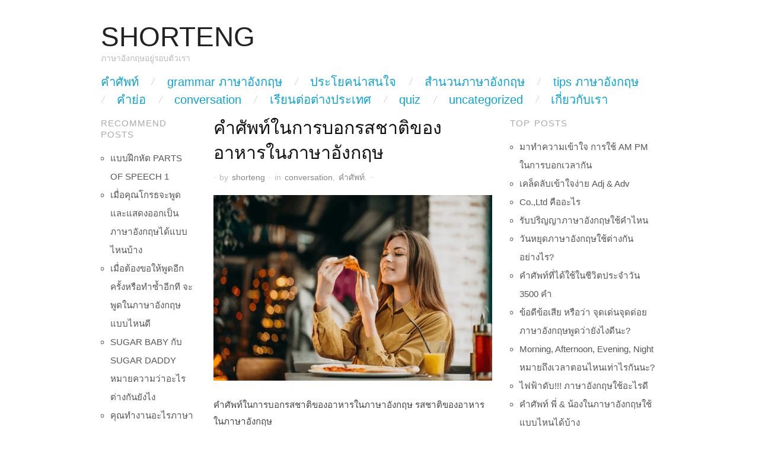

--- FILE ---
content_type: text/html; charset=UTF-8
request_url: https://www.shorteng.com/%E0%B8%84%E0%B8%B3%E0%B8%A8%E0%B8%B1%E0%B8%9E%E0%B8%97%E0%B9%8C%E0%B9%83%E0%B8%99%E0%B8%81%E0%B8%B2%E0%B8%A3%E0%B8%9A%E0%B8%AD%E0%B8%81%E0%B8%A3%E0%B8%AA%E0%B8%8A%E0%B8%B2%E0%B8%95%E0%B8%B4%E0%B8%82/
body_size: 10920
content:
<!DOCTYPE html>
<!--[if IE 8]><html id="ie8" lang="en-US" prefix="og: https://ogp.me/ns#">
<![endif]-->
<!--[if !(IE 8)]><!--><html lang="en-US" prefix="og: https://ogp.me/ns#">
<!--<![endif]--><head><script data-no-optimize="1" type="1f699ca4016dc8842defa971-text/javascript">var litespeed_docref=sessionStorage.getItem("litespeed_docref");litespeed_docref&&(Object.defineProperty(document,"referrer",{get:function(){return litespeed_docref}}),sessionStorage.removeItem("litespeed_docref"));</script> <title>คำศัพท์ในการบอกรสชาติของอาหารในภาษาอังกฤษ | ShortEng</title><meta charset="UTF-8" /><meta name="viewport" content="width=device-width,initial-scale=1" /><link rel="profile" href="https://gmpg.org/xfn/11" /><link rel="pingback" href="https://www.shorteng.com/xmlrpc.php" />
<!--[if lt IE 9]> <script src="https://www.shorteng.com/wp-content/themes/oxygen-wpcom/js/html5.js" type="text/javascript"></script> <![endif]--><meta name="description" content="คำศัพท์ในการบอกรสชาติของอาหารในภาษาอังกฤษ รสชาติของอาหารในภาษาอังกฤษ"/><meta name="robots" content="follow, index, max-snippet:-1, max-video-preview:-1, max-image-preview:large"/><link rel="canonical" href="https://www.shorteng.com/%e0%b8%84%e0%b8%b3%e0%b8%a8%e0%b8%b1%e0%b8%9e%e0%b8%97%e0%b9%8c%e0%b9%83%e0%b8%99%e0%b8%81%e0%b8%b2%e0%b8%a3%e0%b8%9a%e0%b8%ad%e0%b8%81%e0%b8%a3%e0%b8%aa%e0%b8%8a%e0%b8%b2%e0%b8%95%e0%b8%b4%e0%b8%82/" /><meta property="og:locale" content="en_US" /><meta property="og:type" content="article" /><meta property="og:title" content="คำศัพท์ในการบอกรสชาติของอาหารในภาษาอังกฤษ | ShortEng" /><meta property="og:description" content="คำศัพท์ในการบอกรสชาติของอาหารในภาษาอังกฤษ รสชาติของอาหารในภาษาอังกฤษ" /><meta property="og:url" content="https://www.shorteng.com/%e0%b8%84%e0%b8%b3%e0%b8%a8%e0%b8%b1%e0%b8%9e%e0%b8%97%e0%b9%8c%e0%b9%83%e0%b8%99%e0%b8%81%e0%b8%b2%e0%b8%a3%e0%b8%9a%e0%b8%ad%e0%b8%81%e0%b8%a3%e0%b8%aa%e0%b8%8a%e0%b8%b2%e0%b8%95%e0%b8%b4%e0%b8%82/" /><meta property="og:site_name" content="ShortEng" /><meta property="article:tag" content="คำศัพท์" /><meta property="article:tag" content="รสชาติ" /><meta property="article:tag" content="รสชาติของอาหารในภาษาอังกฤษ" /><meta property="article:section" content="conversation" /><meta property="og:updated_time" content="2021-10-27T21:25:09+07:00" /><meta property="og:image" content="https://www.shorteng.com/wp-content/uploads/2021/10/people-eating.png" /><meta property="og:image:secure_url" content="https://www.shorteng.com/wp-content/uploads/2021/10/people-eating.png" /><meta property="og:image:width" content="650" /><meta property="og:image:height" content="433" /><meta property="og:image:alt" content="คำศัพท์ในการบอกรสชาติของอาหารในภาษาอังกฤษ" /><meta property="og:image:type" content="image/png" /><meta property="article:published_time" content="2021-10-22T12:19:48+07:00" /><meta property="article:modified_time" content="2021-10-27T21:25:09+07:00" /><meta name="twitter:card" content="summary_large_image" /><meta name="twitter:title" content="คำศัพท์ในการบอกรสชาติของอาหารในภาษาอังกฤษ | ShortEng" /><meta name="twitter:description" content="คำศัพท์ในการบอกรสชาติของอาหารในภาษาอังกฤษ รสชาติของอาหารในภาษาอังกฤษ" /><meta name="twitter:image" content="https://www.shorteng.com/wp-content/uploads/2021/10/people-eating.png" /><meta name="twitter:label1" content="Written by" /><meta name="twitter:data1" content="shorteng" /><meta name="twitter:label2" content="Time to read" /><meta name="twitter:data2" content="Less than a minute" /> <script type="application/ld+json" class="rank-math-schema">{"@context":"https://schema.org","@graph":[{"@type":["Person","Organization"],"@id":"https://www.shorteng.com/#person","name":"ShortEng"},{"@type":"WebSite","@id":"https://www.shorteng.com/#website","url":"https://www.shorteng.com","name":"ShortEng","publisher":{"@id":"https://www.shorteng.com/#person"},"inLanguage":"en-US"},{"@type":"ImageObject","@id":"https://www.shorteng.com/wp-content/uploads/2021/10/people-eating.png","url":"https://www.shorteng.com/wp-content/uploads/2021/10/people-eating.png","width":"650","height":"433","inLanguage":"en-US"},{"@type":"WebPage","@id":"https://www.shorteng.com/%e0%b8%84%e0%b8%b3%e0%b8%a8%e0%b8%b1%e0%b8%9e%e0%b8%97%e0%b9%8c%e0%b9%83%e0%b8%99%e0%b8%81%e0%b8%b2%e0%b8%a3%e0%b8%9a%e0%b8%ad%e0%b8%81%e0%b8%a3%e0%b8%aa%e0%b8%8a%e0%b8%b2%e0%b8%95%e0%b8%b4%e0%b8%82/#webpage","url":"https://www.shorteng.com/%e0%b8%84%e0%b8%b3%e0%b8%a8%e0%b8%b1%e0%b8%9e%e0%b8%97%e0%b9%8c%e0%b9%83%e0%b8%99%e0%b8%81%e0%b8%b2%e0%b8%a3%e0%b8%9a%e0%b8%ad%e0%b8%81%e0%b8%a3%e0%b8%aa%e0%b8%8a%e0%b8%b2%e0%b8%95%e0%b8%b4%e0%b8%82/","name":"\u0e04\u0e33\u0e28\u0e31\u0e1e\u0e17\u0e4c\u0e43\u0e19\u0e01\u0e32\u0e23\u0e1a\u0e2d\u0e01\u0e23\u0e2a\u0e0a\u0e32\u0e15\u0e34\u0e02\u0e2d\u0e07\u0e2d\u0e32\u0e2b\u0e32\u0e23\u0e43\u0e19\u0e20\u0e32\u0e29\u0e32\u0e2d\u0e31\u0e07\u0e01\u0e24\u0e29 | ShortEng","datePublished":"2021-10-22T12:19:48+07:00","dateModified":"2021-10-27T21:25:09+07:00","isPartOf":{"@id":"https://www.shorteng.com/#website"},"primaryImageOfPage":{"@id":"https://www.shorteng.com/wp-content/uploads/2021/10/people-eating.png"},"inLanguage":"en-US"},{"@type":"Person","@id":"https://www.shorteng.com/%e0%b8%84%e0%b8%b3%e0%b8%a8%e0%b8%b1%e0%b8%9e%e0%b8%97%e0%b9%8c%e0%b9%83%e0%b8%99%e0%b8%81%e0%b8%b2%e0%b8%a3%e0%b8%9a%e0%b8%ad%e0%b8%81%e0%b8%a3%e0%b8%aa%e0%b8%8a%e0%b8%b2%e0%b8%95%e0%b8%b4%e0%b8%82/#author","name":"shorteng","image":{"@type":"ImageObject","@id":"https://www.shorteng.com/wp-content/litespeed/avatar/04252502ecfe36fc4f1f73627b2c2756.jpg?ver=1769081053","url":"https://www.shorteng.com/wp-content/litespeed/avatar/04252502ecfe36fc4f1f73627b2c2756.jpg?ver=1769081053","caption":"shorteng","inLanguage":"en-US"}},{"@type":"BlogPosting","headline":"\u0e04\u0e33\u0e28\u0e31\u0e1e\u0e17\u0e4c\u0e43\u0e19\u0e01\u0e32\u0e23\u0e1a\u0e2d\u0e01\u0e23\u0e2a\u0e0a\u0e32\u0e15\u0e34\u0e02\u0e2d\u0e07\u0e2d\u0e32\u0e2b\u0e32\u0e23\u0e43\u0e19\u0e20\u0e32\u0e29\u0e32\u0e2d\u0e31\u0e07\u0e01\u0e24\u0e29 | ShortEng","datePublished":"2021-10-22T12:19:48+07:00","dateModified":"2021-10-27T21:25:09+07:00","articleSection":"conversation, \u0e04\u0e33\u0e28\u0e31\u0e1e\u0e17\u0e4c","author":{"@id":"https://www.shorteng.com/%e0%b8%84%e0%b8%b3%e0%b8%a8%e0%b8%b1%e0%b8%9e%e0%b8%97%e0%b9%8c%e0%b9%83%e0%b8%99%e0%b8%81%e0%b8%b2%e0%b8%a3%e0%b8%9a%e0%b8%ad%e0%b8%81%e0%b8%a3%e0%b8%aa%e0%b8%8a%e0%b8%b2%e0%b8%95%e0%b8%b4%e0%b8%82/#author","name":"shorteng"},"publisher":{"@id":"https://www.shorteng.com/#person"},"description":"\u0e04\u0e33\u0e28\u0e31\u0e1e\u0e17\u0e4c\u0e43\u0e19\u0e01\u0e32\u0e23\u0e1a\u0e2d\u0e01\u0e23\u0e2a\u0e0a\u0e32\u0e15\u0e34\u0e02\u0e2d\u0e07\u0e2d\u0e32\u0e2b\u0e32\u0e23\u0e43\u0e19\u0e20\u0e32\u0e29\u0e32\u0e2d\u0e31\u0e07\u0e01\u0e24\u0e29 \u0e23\u0e2a\u0e0a\u0e32\u0e15\u0e34\u0e02\u0e2d\u0e07\u0e2d\u0e32\u0e2b\u0e32\u0e23\u0e43\u0e19\u0e20\u0e32\u0e29\u0e32\u0e2d\u0e31\u0e07\u0e01\u0e24\u0e29","name":"\u0e04\u0e33\u0e28\u0e31\u0e1e\u0e17\u0e4c\u0e43\u0e19\u0e01\u0e32\u0e23\u0e1a\u0e2d\u0e01\u0e23\u0e2a\u0e0a\u0e32\u0e15\u0e34\u0e02\u0e2d\u0e07\u0e2d\u0e32\u0e2b\u0e32\u0e23\u0e43\u0e19\u0e20\u0e32\u0e29\u0e32\u0e2d\u0e31\u0e07\u0e01\u0e24\u0e29 | ShortEng","@id":"https://www.shorteng.com/%e0%b8%84%e0%b8%b3%e0%b8%a8%e0%b8%b1%e0%b8%9e%e0%b8%97%e0%b9%8c%e0%b9%83%e0%b8%99%e0%b8%81%e0%b8%b2%e0%b8%a3%e0%b8%9a%e0%b8%ad%e0%b8%81%e0%b8%a3%e0%b8%aa%e0%b8%8a%e0%b8%b2%e0%b8%95%e0%b8%b4%e0%b8%82/#richSnippet","isPartOf":{"@id":"https://www.shorteng.com/%e0%b8%84%e0%b8%b3%e0%b8%a8%e0%b8%b1%e0%b8%9e%e0%b8%97%e0%b9%8c%e0%b9%83%e0%b8%99%e0%b8%81%e0%b8%b2%e0%b8%a3%e0%b8%9a%e0%b8%ad%e0%b8%81%e0%b8%a3%e0%b8%aa%e0%b8%8a%e0%b8%b2%e0%b8%95%e0%b8%b4%e0%b8%82/#webpage"},"image":{"@id":"https://www.shorteng.com/wp-content/uploads/2021/10/people-eating.png"},"inLanguage":"en-US","mainEntityOfPage":{"@id":"https://www.shorteng.com/%e0%b8%84%e0%b8%b3%e0%b8%a8%e0%b8%b1%e0%b8%9e%e0%b8%97%e0%b9%8c%e0%b9%83%e0%b8%99%e0%b8%81%e0%b8%b2%e0%b8%a3%e0%b8%9a%e0%b8%ad%e0%b8%81%e0%b8%a3%e0%b8%aa%e0%b8%8a%e0%b8%b2%e0%b8%95%e0%b8%b4%e0%b8%82/#webpage"}}]}</script> <link rel='dns-prefetch' href='//fonts.googleapis.com' /><link rel="alternate" type="application/rss+xml" title="ShortEng &raquo; Feed" href="https://www.shorteng.com/feed/" /><link rel="alternate" type="application/rss+xml" title="ShortEng &raquo; Comments Feed" href="https://www.shorteng.com/comments/feed/" /><link rel="alternate" type="application/rss+xml" title="ShortEng &raquo; คำศัพท์ในการบอกรสชาติของอาหารในภาษาอังกฤษ Comments Feed" href="https://www.shorteng.com/%e0%b8%84%e0%b8%b3%e0%b8%a8%e0%b8%b1%e0%b8%9e%e0%b8%97%e0%b9%8c%e0%b9%83%e0%b8%99%e0%b8%81%e0%b8%b2%e0%b8%a3%e0%b8%9a%e0%b8%ad%e0%b8%81%e0%b8%a3%e0%b8%aa%e0%b8%8a%e0%b8%b2%e0%b8%95%e0%b8%b4%e0%b8%82/feed/" /><link rel="alternate" title="oEmbed (JSON)" type="application/json+oembed" href="https://www.shorteng.com/wp-json/oembed/1.0/embed?url=https%3A%2F%2Fwww.shorteng.com%2F%25e0%25b8%2584%25e0%25b8%25b3%25e0%25b8%25a8%25e0%25b8%25b1%25e0%25b8%259e%25e0%25b8%2597%25e0%25b9%258c%25e0%25b9%2583%25e0%25b8%2599%25e0%25b8%2581%25e0%25b8%25b2%25e0%25b8%25a3%25e0%25b8%259a%25e0%25b8%25ad%25e0%25b8%2581%25e0%25b8%25a3%25e0%25b8%25aa%25e0%25b8%258a%25e0%25b8%25b2%25e0%25b8%2595%25e0%25b8%25b4%25e0%25b8%2582%2F" /><link rel="alternate" title="oEmbed (XML)" type="text/xml+oembed" href="https://www.shorteng.com/wp-json/oembed/1.0/embed?url=https%3A%2F%2Fwww.shorteng.com%2F%25e0%25b8%2584%25e0%25b8%25b3%25e0%25b8%25a8%25e0%25b8%25b1%25e0%25b8%259e%25e0%25b8%2597%25e0%25b9%258c%25e0%25b9%2583%25e0%25b8%2599%25e0%25b8%2581%25e0%25b8%25b2%25e0%25b8%25a3%25e0%25b8%259a%25e0%25b8%25ad%25e0%25b8%2581%25e0%25b8%25a3%25e0%25b8%25aa%25e0%25b8%258a%25e0%25b8%25b2%25e0%25b8%2595%25e0%25b8%25b4%25e0%25b8%2582%2F&#038;format=xml" /><link data-optimized="2" rel="stylesheet" href="https://www.shorteng.com/wp-content/litespeed/css/2aac1d7115df26cabdb0f797e08f5928.css?ver=ed487" /><link rel="preload" as="image" href="https://www.shorteng.com/wp-content/uploads/2021/10/people-eating.png"> <script type="litespeed/javascript" data-src="https://www.shorteng.com/wp-includes/js/jquery/jquery.min.js" id="jquery-core-js"></script> <link rel="https://api.w.org/" href="https://www.shorteng.com/wp-json/" /><link rel="alternate" title="JSON" type="application/json" href="https://www.shorteng.com/wp-json/wp/v2/posts/6549" /><link rel="EditURI" type="application/rsd+xml" title="RSD" href="https://www.shorteng.com/xmlrpc.php?rsd" /><meta name="generator" content="WordPress 6.9" /><link rel='shortlink' href='https://www.shorteng.com/?p=6549' /> <script type="litespeed/javascript" data-src="https://pagead2.googlesyndication.com/pagead/js/adsbygoogle.js?client=ca-pub-7563213299809409"
     crossorigin="anonymous"></script> <script type="litespeed/javascript" data-src="https://www.googletagmanager.com/gtag/js?id=G-TBKNFYYR1J"></script> <script type="litespeed/javascript">window.dataLayer=window.dataLayer||[];function gtag(){dataLayer.push(arguments)}
gtag('js',new Date());gtag('config','G-TBKNFYYR1J')</script> <script type="litespeed/javascript" data-src="//pagead2.googlesyndication.com/pagead/js/adsbygoogle.js"></script> <script type="litespeed/javascript">(adsbygoogle=window.adsbygoogle||[]).push({google_ad_client:"ca-pub-7563213299809409",enable_page_level_ads:!0})</script> </head><body class="wp-singular post-template-default single single-post postid-6549 single-format-standard wp-theme-oxygen-wpcom no-js"><div id="page" class="hfeed site"><header id="masthead" class="site-header" role="banner"><hgroup>
<a href="https://www.shorteng.com/" class="site-logo-link" rel="home" itemprop="url"></a><h1 class="site-title"><a href="https://www.shorteng.com/" title="ShortEng" rel="home">ShortEng</a></h1><h2 class="site-description">ภาษาอังกฤษอยู่รอบตัวเรา</h2></hgroup><nav role="navigation" class="site-navigation main-navigation clear-fix"><h1 class="assistive-text">Main Menu</h1><div class="assistive-text skip-link"><a href="#content" title="Skip to content">Skip to content</a></div><div class="menu-header-menus-container"><ul id="menu-header-menus" class="menu"><li id="menu-item-1637" class="menu-item menu-item-type-taxonomy menu-item-object-category current-post-ancestor current-menu-parent current-post-parent menu-item-1637"><a href="https://www.shorteng.com/category/%e0%b8%84%e0%b8%b3%e0%b8%a8%e0%b8%b1%e0%b8%9e%e0%b8%97%e0%b9%8c/">คำศัพท์</a></li><li id="menu-item-1638" class="menu-item menu-item-type-taxonomy menu-item-object-category menu-item-1638"><a href="https://www.shorteng.com/category/grammar-%e0%b8%a0%e0%b8%b2%e0%b8%a9%e0%b8%b2%e0%b8%ad%e0%b8%b1%e0%b8%87%e0%b8%81%e0%b8%a4%e0%b8%a9/">grammar ภาษาอังกฤษ</a></li><li id="menu-item-1639" class="menu-item menu-item-type-taxonomy menu-item-object-category menu-item-1639"><a href="https://www.shorteng.com/category/%e0%b8%9b%e0%b8%a3%e0%b8%b0%e0%b9%82%e0%b8%a2%e0%b8%84%e0%b8%99%e0%b9%88%e0%b8%b2%e0%b8%aa%e0%b8%99%e0%b9%83%e0%b8%88/">ประโยคน่าสนใจ</a></li><li id="menu-item-1640" class="menu-item menu-item-type-taxonomy menu-item-object-category menu-item-1640"><a href="https://www.shorteng.com/category/%e0%b8%aa%e0%b8%b3%e0%b8%99%e0%b8%a7%e0%b8%99%e0%b8%a0%e0%b8%b2%e0%b8%a9%e0%b8%b2%e0%b8%ad%e0%b8%b1%e0%b8%87%e0%b8%81%e0%b8%a4%e0%b8%a9/">สำนวนภาษาอังกฤษ</a></li><li id="menu-item-1641" class="menu-item menu-item-type-taxonomy menu-item-object-category menu-item-1641"><a href="https://www.shorteng.com/category/tips-%e0%b8%a0%e0%b8%b2%e0%b8%a9%e0%b8%b2%e0%b8%ad%e0%b8%b1%e0%b8%87%e0%b8%81%e0%b8%a4%e0%b8%a9/">tips ภาษาอังกฤษ</a></li><li id="menu-item-1642" class="menu-item menu-item-type-taxonomy menu-item-object-category menu-item-1642"><a href="https://www.shorteng.com/category/%e0%b8%84%e0%b8%b3%e0%b8%a2%e0%b9%88%e0%b8%ad/">คำย่อ</a></li><li id="menu-item-1643" class="menu-item menu-item-type-taxonomy menu-item-object-category current-post-ancestor current-menu-parent current-post-parent menu-item-1643"><a href="https://www.shorteng.com/category/conversation/">conversation</a></li><li id="menu-item-2835" class="menu-item menu-item-type-taxonomy menu-item-object-category menu-item-2835"><a href="https://www.shorteng.com/category/%e0%b9%80%e0%b8%a3%e0%b8%b5%e0%b8%a2%e0%b8%99%e0%b8%95%e0%b9%88%e0%b8%ad%e0%b8%95%e0%b9%88%e0%b8%b2%e0%b8%87%e0%b8%9b%e0%b8%a3%e0%b8%b0%e0%b9%80%e0%b8%97%e0%b8%a8/">เรียนต่อต่างประเทศ</a></li><li id="menu-item-6325" class="menu-item menu-item-type-taxonomy menu-item-object-category menu-item-6325"><a href="https://www.shorteng.com/category/quiz/">quiz</a></li><li id="menu-item-1644" class="menu-item menu-item-type-taxonomy menu-item-object-category menu-item-1644"><a href="https://www.shorteng.com/category/uncategorized/">Uncategorized</a></li><li id="menu-item-1645" class="menu-item menu-item-type-post_type menu-item-object-page menu-item-1645"><a href="https://www.shorteng.com/%e0%b9%80%e0%b8%81%e0%b8%b5%e0%b9%88%e0%b8%a2%e0%b8%a7%e0%b8%81%e0%b8%b1%e0%b8%9a%e0%b9%80%e0%b8%a3%e0%b8%b2/">เกี่ยวกับเรา</a></li></ul></div></nav></header><div id="main" class="clear-fix"><div id="primary" class="site-content"><div id="content" role="main"><article id="post-6549" class="clear-fix post-6549 post type-post status-publish format-standard has-post-thumbnail hentry category-conversation category-6 tag-703 tag-4401 tag-7565"><header class="entry-header"><h1 class="entry-title">คำศัพท์ในการบอกรสชาติของอาหารในภาษาอังกฤษ</h1><div class="entry-meta">
<span class="sep">&middot;</span>
<span class="byline">by <span class="author vcard"><a class="url fn n" href="https://www.shorteng.com/author/shorteng/" title="View all posts by shorteng" rel="author">shorteng</a></span></span>			<span class="sep">&middot;</span>
in <a href="https://www.shorteng.com/category/conversation/" rel="category tag">conversation</a>, <a href="https://www.shorteng.com/category/%e0%b8%84%e0%b8%b3%e0%b8%a8%e0%b8%b1%e0%b8%9e%e0%b8%97%e0%b9%8c/" rel="category tag">คำศัพท์</a>.			<span class="sep">&middot;</span></div></header><div class="entry-content clear-fix"><p><img fetchpriority="high" decoding="sync" class="alignnone size-full wp-image-6550" src="https://www.shorteng.com/wp-content/uploads/2021/10/people-eating.png" alt="" width="650" height="433" srcset="https://www.shorteng.com/wp-content/uploads/2021/10/people-eating.png 650w, https://www.shorteng.com/wp-content/uploads/2021/10/people-eating-300x200.png 300w, https://www.shorteng.com/wp-content/uploads/2021/10/people-eating-210x140.png 210w" sizes="(max-width: 650px) 100vw, 650px" /></p><p>คำศัพท์ในการบอกรสชาติของอาหารในภาษาอังกฤษ รสชาติของอาหารในภาษาอังกฤษ</p><script type="litespeed/javascript" data-src="https://pagead2.googlesyndication.com/pagead/js/adsbygoogle.js?client=ca-pub-7563213299809409"
     crossorigin="anonymous"></script> 
<ins class="adsbygoogle"
style="display:block"
data-ad-client="ca-pub-7563213299809409"
data-ad-slot="8835025973"
data-ad-format="auto"
data-full-width-responsive="true"></ins> <script type="litespeed/javascript">(adsbygoogle=window.adsbygoogle||[]).push({})</script> <p>● Astringent รสฝาดๆ<br />
● Mild ละมุน รสอ่อนๆ<br />
● Oily มัน<br />
● Crunchy กรอบ<br />
● Crispy กรุบกรอบ<br />
● Greasy เลี่ยน<br />
● Salty เค็ม<br />
● Sweet หวาน<br />
● Creamy มันๆเป็นครีมๆ<br />
● Sour เปรี้ยว<br />
● Bitter ขม<br />
● Sweet and sour หวานๆเปรี้ยวๆ หวานอมเปรี้ยว<br />
● Spicy 🔥 เผ็ด<br />
● Hot เผ็ดร้อน<br />
● Bland จืด ไม่มีรสชาติ<br />
● Plain จืด ไม่มีรสชาติ<br />
● Texture เนื้อสัมผัส<br />
● Tough เหนียว<br />
● Tender นุ่ม</p><p>ตัวอย่างประโยคในการถามตอบเกี่ยวกับรสชาติของอาหารเป็นภาษาอังกฤษ<br />
Do you like spicy or sweet food?</p><p>What Does Pad Thai Taste Like?<br />
It’s Sweet and sour.</p><p>Is Pad Thai supposed to be spicy?</p><p>what does Pad krapow taste like?<br />
It’s Delicious.</p></div><footer class="entry-meta">
Tags: <a href="https://www.shorteng.com/tag/%e0%b8%84%e0%b8%b3%e0%b8%a8%e0%b8%b1%e0%b8%9e%e0%b8%97%e0%b9%8c/" rel="tag">คำศัพท์</a>, <a href="https://www.shorteng.com/tag/%e0%b8%a3%e0%b8%aa%e0%b8%8a%e0%b8%b2%e0%b8%95%e0%b8%b4/" rel="tag">รสชาติ</a>, <a href="https://www.shorteng.com/tag/%e0%b8%a3%e0%b8%aa%e0%b8%8a%e0%b8%b2%e0%b8%95%e0%b8%b4%e0%b8%82%e0%b8%ad%e0%b8%87%e0%b8%ad%e0%b8%b2%e0%b8%ab%e0%b8%b2%e0%b8%a3%e0%b9%83%e0%b8%99%e0%b8%a0%e0%b8%b2%e0%b8%a9%e0%b8%b2%e0%b8%ad%e0%b8%b1/" rel="tag">รสชาติของอาหารในภาษาอังกฤษ</a></footer></article><nav role="navigation" id="nav-below" class="site-navigation post-navigation clear-fix"><h1 class="assistive-text">Post navigation</h1><div class="nav-previous"><a href="https://www.shorteng.com/backlight-%e0%b8%ab%e0%b8%a3%e0%b8%b7%e0%b8%ad-backlit-%e0%b8%84%e0%b8%a7%e0%b8%a3%e0%b9%83%e0%b8%8a%e0%b9%89%e0%b8%84%e0%b8%b3%e0%b9%84%e0%b8%ab%e0%b8%99%e0%b8%81%e0%b8%b1%e0%b8%99%e0%b9%81%e0%b8%99/" rel="prev"><span class="meta-nav">&larr;</span> Backlight หรือ Backlit ควรใช้คำไหนกันแน่นะ</a></div><div class="nav-next"><a href="https://www.shorteng.com/%e0%b8%a1%e0%b8%b2%e0%b9%80%e0%b8%a3%e0%b8%b5%e0%b8%a2%e0%b8%99%e0%b8%a3%e0%b8%b9%e0%b9%89%e0%b8%84%e0%b8%b3%e0%b8%a8%e0%b8%b1%e0%b8%9e%e0%b8%97%e0%b9%8c%e0%b8%81%e0%b8%b1%e0%b8%9a-google-%e0%b8%81/" rel="next">มาเรียนรู้คำศัพท์กับ Google กันเถอะ <span class="meta-nav">&rarr;</span></a></div></nav></div></div><div id="secondary" class="clear-fix" role="complementary"><div class="widget-area" role="complementary"><aside id="block-10" class="widget widget_block"><h1 class="widgettitle">RECOMMEND POSTS</h1><div class="wp-widget-group__inner-blocks"><ul><li><a href="https://www.shorteng.com/%e0%b9%81%e0%b8%9a%e0%b8%9a%e0%b8%9d%e0%b8%b6%e0%b8%81%e0%b8%ab%e0%b8%b1%e0%b8%94-parts-of-speech-1/" target="_blank">แบบฝึกหัด PARTS OF SPEECH 1</a></li><li><a href="https://www.shorteng.com/%e0%b9%80%e0%b8%a1%e0%b8%b7%e0%b9%88%e0%b8%ad%e0%b8%84%e0%b8%b8%e0%b8%93%e0%b9%82%e0%b8%81%e0%b8%a3%e0%b8%98%e0%b8%88%e0%b8%b0%e0%b8%9e%e0%b8%b9%e0%b8%94%e0%b9%81%e0%b8%a5%e0%b8%b0%e0%b9%81%e0%b8%aa/" target="_blank">เมื่อคุณโกรธจะพูดและแสดงออกเป็นภาษาอังกฤษได้แบบไหนบ้าง</a></li><li><a href="https://www.shorteng.com/%e0%b9%80%e0%b8%a1%e0%b8%b7%e0%b9%88%e0%b8%ad%e0%b8%95%e0%b9%89%e0%b8%ad%e0%b8%87%e0%b8%82%e0%b8%ad%e0%b9%83%e0%b8%ab%e0%b9%89%e0%b8%9e%e0%b8%b9%e0%b8%94%e0%b8%ad%e0%b8%b5%e0%b8%81%e0%b8%84%e0%b8%a3/" target="_blank">เมื่อต้องขอให้พูดอีกครั้งหรือทำซ้ำอีกที จะพูดในภาษาอังกฤษแบบไหนดี</a></li><li><a href="https://www.shorteng.com/sugar-baby-%e0%b8%81%e0%b8%b1%e0%b8%9a-sugar-daddy-%e0%b8%ab%e0%b8%a1%e0%b8%b2%e0%b8%a2%e0%b8%84%e0%b8%a7%e0%b8%b2%e0%b8%a1%e0%b8%a7%e0%b9%88%e0%b8%b2%e0%b8%ad%e0%b8%b0%e0%b9%84%e0%b8%a3-%e0%b8%95/" target="_blank">SUGAR BABY กับ SUGAR DADDY หมายความว่าอะไร ต่างกันยังไง</a></li><li><a href="https://www.shorteng.com/%e0%b8%84%e0%b8%b8%e0%b8%93%e0%b8%97%e0%b8%b3%e0%b8%87%e0%b8%b2%e0%b8%99%e0%b8%ad%e0%b8%b0%e0%b9%84%e0%b8%a3%e0%b8%a0%e0%b8%b2%e0%b8%a9%e0%b8%b2%e0%b8%ad%e0%b8%b1%e0%b8%87%e0%b8%81%e0%b8%a4%e0%b8%a9/" target="_blank">คุณทำงานอะไรภาษาอังกฤษพูดว่าอย่างไร</a></li><li><a href="https://www.shorteng.com/%e0%b8%a3%e0%b8%b9%e0%b9%89%e0%b8%ab%e0%b8%a3%e0%b8%b7%e0%b8%ad%e0%b9%80%e0%b8%9b%e0%b8%a5%e0%b9%88%e0%b8%b2-in-no-time-%e0%b9%84%e0%b8%a1%e0%b9%88%e0%b9%84%e0%b8%94%e0%b9%89%e0%b9%81%e0%b8%9b/" target="_blank">รู้หรือเปล่า IN NO TIME ไม่ได้แปลว่าไม่มีเวลานะ</a></li><li><a href="https://www.shorteng.com/%e0%b8%96%e0%b9%89%e0%b8%b2%e0%b9%80%e0%b8%a3%e0%b8%b2%e0%b8%88%e0%b8%b0%e0%b8%9a%e0%b8%ad%e0%b8%81%e0%b8%a7%e0%b9%88%e0%b8%b2-%e0%b8%ad%e0%b8%a2%e0%b9%88%e0%b8%b2%e0%b9%80%e0%b8%84%e0%b8%a3%e0%b8%b5/" target="_blank">ถ้าเราจะบอกว่า อย่าเครียด เป็นภาษาอังกฤษพูดว่าอย่างไร</a></li><li><a href="https://www.shorteng.com/%e0%b8%ab%e0%b8%b1%e0%b8%a7%e0%b8%82%e0%b9%89%e0%b8%ad%e0%b8%9d%e0%b8%b6%e0%b8%81%e0%b9%80%e0%b8%82%e0%b8%b5%e0%b8%a2%e0%b8%99%e0%b8%a0%e0%b8%b2%e0%b8%a9%e0%b8%b2%e0%b8%ad%e0%b8%b1%e0%b8%87%e0%b8%81/" target="_blank">หัวข้อฝึกเขียนภาษาอังกฤษแบบง่ายๆ</a></li><li><a href="https://www.shorteng.com/%e0%b9%80%e0%b8%84%e0%b8%a5%e0%b9%87%e0%b8%94%e0%b8%a5%e0%b8%b1%e0%b8%9a%e0%b9%80%e0%b8%82%e0%b9%89%e0%b8%b2%e0%b9%83%e0%b8%88%e0%b8%87%e0%b9%88%e0%b8%b2%e0%b8%a2-adj-adv/" target="_blank">เคล็ดลับเข้าใจง่าย ADJ & ADV</a></li><li><a href="https://www.shorteng.com/grammar-%e0%b8%87%e0%b9%88%e0%b8%b2%e0%b8%a2%e0%b9%86-%e0%b8%a3%e0%b8%b0%e0%b8%ab%e0%b8%a7%e0%b9%88%e0%b8%b2%e0%b8%87-passive-%e0%b9%81%e0%b8%a5%e0%b8%b0-active/" target="_blank">GRAMMAR ง่ายๆ ระหว่าง PASSIVE และ ACTIVE</a></li></ul></div></aside></div></div><div id="tertiary" class="widget-area" role="complementary"><aside id="block-7" class="widget widget_block"><h1 class="widgettitle">TOP POSTS</h1><div class="wp-widget-group__inner-blocks"><ul><li><a href="https://www.shorteng.com/%E0%B8%A1%E0%B8%B2%E0%B8%97%E0%B8%B3%E0%B8%84%E0%B8%A7%E0%B8%B2%E0%B8%A1%E0%B9%80%E0%B8%82%E0%B9%89%E0%B8%B2%E0%B9%83%E0%B8%88-%E0%B8%81%E0%B8%B2%E0%B8%A3%E0%B9%83%E0%B8%8A%E0%B9%89-am-pm-%E0%B9%83/" target="_blank">มาทำความเข้าใจ การใช้ AM PM ในการบอกเวลากัน</a></li><li><a href="https://www.shorteng.com/%E0%B9%80%E0%B8%84%E0%B8%A5%E0%B9%87%E0%B8%94%E0%B8%A5%E0%B8%B1%E0%B8%9A%E0%B9%80%E0%B8%82%E0%B9%89%E0%B8%B2%E0%B9%83%E0%B8%88%E0%B8%87%E0%B9%88%E0%B8%B2%E0%B8%A2-adj-adv/" target="_blank">เคล็ดลับเข้าใจง่าย Adj &amp; Adv</a></li><li><a href="https://www.shorteng.com/co-ltd-%E0%B8%84%E0%B8%B7%E0%B8%AD%E0%B8%AD%E0%B8%B0%E0%B9%84%E0%B8%A3/" target="_blank">Co.,Ltd คืออะไร</a></li><li><a href="https://www.shorteng.com/%E0%B8%A3%E0%B8%B1%E0%B8%9A%E0%B8%9B%E0%B8%A3%E0%B8%B4%E0%B8%8D%E0%B8%8D%E0%B8%B2%E0%B8%A0%E0%B8%B2%E0%B8%A9%E0%B8%B2%E0%B8%AD%E0%B8%B1%E0%B8%87%E0%B8%81%E0%B8%A4%E0%B8%A9%E0%B9%83%E0%B8%8A%E0%B9%89/" target="_blank">รับปริญญาภาษาอังกฤษใช้คำไหน</a></li><li><a href="https://www.shorteng.com/%E0%B8%A7%E0%B8%B1%E0%B8%99%E0%B8%AB%E0%B8%A2%E0%B8%B8%E0%B8%94%E0%B8%A0%E0%B8%B2%E0%B8%A9%E0%B8%B2%E0%B8%AD%E0%B8%B1%E0%B8%87%E0%B8%81%E0%B8%A4%E0%B8%A9%E0%B9%83%E0%B8%8A%E0%B9%89%E0%B8%95%E0%B9%88/" target="_blank">วันหยุดภาษาอังกฤษใช้ต่างกันอย่างไร?</a></li><li><a href="https://www.shorteng.com/%E0%B8%84%E0%B8%B3%E0%B8%A8%E0%B8%B1%E0%B8%9E%E0%B8%97%E0%B9%8C%E0%B8%97%E0%B8%B5%E0%B9%88%E0%B9%84%E0%B8%94%E0%B9%89%E0%B9%83%E0%B8%8A%E0%B9%89%E0%B9%83%E0%B8%993500-%E0%B8%84%E0%B8%B3/" target="_blank">คำศัพท์ที่ได้ใช้ในชีวิตประจำวัน 3500 คำ</a></li><li><a href="https://www.shorteng.com/%E0%B8%82%E0%B9%89%E0%B8%AD%E0%B8%94%E0%B8%B5%E0%B8%82%E0%B9%89%E0%B8%AD%E0%B9%80%E0%B8%AA%E0%B8%B5%E0%B8%A2-%E0%B8%AB%E0%B8%A3%E0%B8%B7%E0%B8%AD%E0%B8%A7%E0%B9%88%E0%B8%B2-%E0%B8%88%E0%B8%B8%E0%B8%94/" target="_blank">ข้อดีข้อเสีย หรือว่า จุดเด่นจุดด่อย ภาษาอังกฤษพูดว่ายังไงดีนะ?</a></li><li><a href="https://www.shorteng.com/morning-afternoon-evening-night-%E0%B8%AB%E0%B8%A1%E0%B8%B2%E0%B8%A2%E0%B8%96%E0%B8%B6%E0%B8%87%E0%B9%80%E0%B8%A7%E0%B8%A5%E0%B8%B2%E0%B8%95%E0%B8%AD%E0%B8%99%E0%B9%84%E0%B8%AB%E0%B8%99%E0%B9%80/" target="_blank">Morning, Afternoon, Evening, Night หมายถึงเวลาตอนไหนเท่าไรกันนะ?</a></li><li><a href="https://www.shorteng.com/%E0%B9%84%E0%B8%9F%E0%B8%9F%E0%B9%89%E0%B8%B2%E0%B8%94%E0%B8%B1%E0%B8%9A-%E0%B8%A0%E0%B8%B2%E0%B8%A9%E0%B8%B2%E0%B8%AD%E0%B8%B1%E0%B8%87%E0%B8%81%E0%B8%A4%E0%B8%A9%E0%B9%83%E0%B8%8A%E0%B9%89/" target="_blank">ไฟฟ้าดับ!!! ภาษาอังกฤษใช้อะไรดี</a></li><li><a href="https://www.shorteng.com/%E0%B8%84%E0%B8%B3%E0%B8%A8%E0%B8%B1%E0%B8%9E%E0%B8%97%E0%B9%8C-%E0%B8%9E%E0%B8%B5%E0%B9%88-%E0%B8%99%E0%B9%89%E0%B8%AD%E0%B8%87%E0%B9%83%E0%B8%99%E0%B8%A0%E0%B8%B2%E0%B8%A9%E0%B8%B2%E0%B8%AD/" target="_blank">คำศัพท์ พี่ &amp; น้องในภาษาอังกฤษใช้แบบไหนได้บ้าง</a></li></ul></div></aside></div></div><div id="supplementary" class="clear-fix one"><div id="footer-sidebar-one" class="widget-area" role="complementary"><aside id="text-16" class="widget widget_text"><div class="textwidget"><p><a href="https://www.shorteng.com/">shorteng</a> © 2012 by <a href="https://www.shorteng.com/">shorteng</a> is licensed under <a href="https://creativecommons.org/licenses/by-nc-nd/4.0/">CC BY-NC-ND 4.0</a><img data-lazyloaded="1" src="[data-uri]" decoding="async" style="max-width: 1em; max-height: 1em; margin-left: .2em;" data-src="https://mirrors.creativecommons.org/presskit/icons/cc.svg" /><img data-lazyloaded="1" src="[data-uri]" decoding="async" style="max-width: 1em; max-height: 1em; margin-left: .2em;" data-src="https://mirrors.creativecommons.org/presskit/icons/by.svg" /><img data-lazyloaded="1" src="[data-uri]" decoding="async" style="max-width: 1em; max-height: 1em; margin-left: .2em;" data-src="https://mirrors.creativecommons.org/presskit/icons/nc.svg" /><img data-lazyloaded="1" src="[data-uri]" decoding="async" style="max-width: 1em; max-height: 1em; margin-left: .2em;" data-src="https://mirrors.creativecommons.org/presskit/icons/nd.svg" /></p></div></aside></div></div><footer id="colophon" class="site-footer clear-fix" role="contentinfo"><div class="site-info">
<a href="http://wordpress.org/" title="A Semantic Personal Publishing Platform" rel="generator">Proudly powered by WordPress</a>
<span class="sep"> | </span>
Theme: Oxygen by <a href="http://alienwp.com/" rel="designer">AlienWP</a>.</div></footer></div> <script type="speculationrules">{"prefetch":[{"source":"document","where":{"and":[{"href_matches":"/*"},{"not":{"href_matches":["/wp-*.php","/wp-admin/*","/wp-content/uploads/*","/wp-content/*","/wp-content/plugins/*","/wp-content/themes/oxygen-wpcom/*","/*\\?(.+)"]}},{"not":{"selector_matches":"a[rel~=\"nofollow\"]"}},{"not":{"selector_matches":".no-prefetch, .no-prefetch a"}}]},"eagerness":"conservative"}]}</script> <script data-no-optimize="1" type="1f699ca4016dc8842defa971-text/javascript">window.lazyLoadOptions=Object.assign({},{threshold:300},window.lazyLoadOptions||{});!function(t,e){"object"==typeof exports&&"undefined"!=typeof module?module.exports=e():"function"==typeof define&&define.amd?define(e):(t="undefined"!=typeof globalThis?globalThis:t||self).LazyLoad=e()}(this,function(){"use strict";function e(){return(e=Object.assign||function(t){for(var e=1;e<arguments.length;e++){var n,a=arguments[e];for(n in a)Object.prototype.hasOwnProperty.call(a,n)&&(t[n]=a[n])}return t}).apply(this,arguments)}function o(t){return e({},at,t)}function l(t,e){return t.getAttribute(gt+e)}function c(t){return l(t,vt)}function s(t,e){return function(t,e,n){e=gt+e;null!==n?t.setAttribute(e,n):t.removeAttribute(e)}(t,vt,e)}function i(t){return s(t,null),0}function r(t){return null===c(t)}function u(t){return c(t)===_t}function d(t,e,n,a){t&&(void 0===a?void 0===n?t(e):t(e,n):t(e,n,a))}function f(t,e){et?t.classList.add(e):t.className+=(t.className?" ":"")+e}function _(t,e){et?t.classList.remove(e):t.className=t.className.replace(new RegExp("(^|\\s+)"+e+"(\\s+|$)")," ").replace(/^\s+/,"").replace(/\s+$/,"")}function g(t){return t.llTempImage}function v(t,e){!e||(e=e._observer)&&e.unobserve(t)}function b(t,e){t&&(t.loadingCount+=e)}function p(t,e){t&&(t.toLoadCount=e)}function n(t){for(var e,n=[],a=0;e=t.children[a];a+=1)"SOURCE"===e.tagName&&n.push(e);return n}function h(t,e){(t=t.parentNode)&&"PICTURE"===t.tagName&&n(t).forEach(e)}function a(t,e){n(t).forEach(e)}function m(t){return!!t[lt]}function E(t){return t[lt]}function I(t){return delete t[lt]}function y(e,t){var n;m(e)||(n={},t.forEach(function(t){n[t]=e.getAttribute(t)}),e[lt]=n)}function L(a,t){var o;m(a)&&(o=E(a),t.forEach(function(t){var e,n;e=a,(t=o[n=t])?e.setAttribute(n,t):e.removeAttribute(n)}))}function k(t,e,n){f(t,e.class_loading),s(t,st),n&&(b(n,1),d(e.callback_loading,t,n))}function A(t,e,n){n&&t.setAttribute(e,n)}function O(t,e){A(t,rt,l(t,e.data_sizes)),A(t,it,l(t,e.data_srcset)),A(t,ot,l(t,e.data_src))}function w(t,e,n){var a=l(t,e.data_bg_multi),o=l(t,e.data_bg_multi_hidpi);(a=nt&&o?o:a)&&(t.style.backgroundImage=a,n=n,f(t=t,(e=e).class_applied),s(t,dt),n&&(e.unobserve_completed&&v(t,e),d(e.callback_applied,t,n)))}function x(t,e){!e||0<e.loadingCount||0<e.toLoadCount||d(t.callback_finish,e)}function M(t,e,n){t.addEventListener(e,n),t.llEvLisnrs[e]=n}function N(t){return!!t.llEvLisnrs}function z(t){if(N(t)){var e,n,a=t.llEvLisnrs;for(e in a){var o=a[e];n=e,o=o,t.removeEventListener(n,o)}delete t.llEvLisnrs}}function C(t,e,n){var a;delete t.llTempImage,b(n,-1),(a=n)&&--a.toLoadCount,_(t,e.class_loading),e.unobserve_completed&&v(t,n)}function R(i,r,c){var l=g(i)||i;N(l)||function(t,e,n){N(t)||(t.llEvLisnrs={});var a="VIDEO"===t.tagName?"loadeddata":"load";M(t,a,e),M(t,"error",n)}(l,function(t){var e,n,a,o;n=r,a=c,o=u(e=i),C(e,n,a),f(e,n.class_loaded),s(e,ut),d(n.callback_loaded,e,a),o||x(n,a),z(l)},function(t){var e,n,a,o;n=r,a=c,o=u(e=i),C(e,n,a),f(e,n.class_error),s(e,ft),d(n.callback_error,e,a),o||x(n,a),z(l)})}function T(t,e,n){var a,o,i,r,c;t.llTempImage=document.createElement("IMG"),R(t,e,n),m(c=t)||(c[lt]={backgroundImage:c.style.backgroundImage}),i=n,r=l(a=t,(o=e).data_bg),c=l(a,o.data_bg_hidpi),(r=nt&&c?c:r)&&(a.style.backgroundImage='url("'.concat(r,'")'),g(a).setAttribute(ot,r),k(a,o,i)),w(t,e,n)}function G(t,e,n){var a;R(t,e,n),a=e,e=n,(t=Et[(n=t).tagName])&&(t(n,a),k(n,a,e))}function D(t,e,n){var a;a=t,(-1<It.indexOf(a.tagName)?G:T)(t,e,n)}function S(t,e,n){var a;t.setAttribute("loading","lazy"),R(t,e,n),a=e,(e=Et[(n=t).tagName])&&e(n,a),s(t,_t)}function V(t){t.removeAttribute(ot),t.removeAttribute(it),t.removeAttribute(rt)}function j(t){h(t,function(t){L(t,mt)}),L(t,mt)}function F(t){var e;(e=yt[t.tagName])?e(t):m(e=t)&&(t=E(e),e.style.backgroundImage=t.backgroundImage)}function P(t,e){var n;F(t),n=e,r(e=t)||u(e)||(_(e,n.class_entered),_(e,n.class_exited),_(e,n.class_applied),_(e,n.class_loading),_(e,n.class_loaded),_(e,n.class_error)),i(t),I(t)}function U(t,e,n,a){var o;n.cancel_on_exit&&(c(t)!==st||"IMG"===t.tagName&&(z(t),h(o=t,function(t){V(t)}),V(o),j(t),_(t,n.class_loading),b(a,-1),i(t),d(n.callback_cancel,t,e,a)))}function $(t,e,n,a){var o,i,r=(i=t,0<=bt.indexOf(c(i)));s(t,"entered"),f(t,n.class_entered),_(t,n.class_exited),o=t,i=a,n.unobserve_entered&&v(o,i),d(n.callback_enter,t,e,a),r||D(t,n,a)}function q(t){return t.use_native&&"loading"in HTMLImageElement.prototype}function H(t,o,i){t.forEach(function(t){return(a=t).isIntersecting||0<a.intersectionRatio?$(t.target,t,o,i):(e=t.target,n=t,a=o,t=i,void(r(e)||(f(e,a.class_exited),U(e,n,a,t),d(a.callback_exit,e,n,t))));var e,n,a})}function B(e,n){var t;tt&&!q(e)&&(n._observer=new IntersectionObserver(function(t){H(t,e,n)},{root:(t=e).container===document?null:t.container,rootMargin:t.thresholds||t.threshold+"px"}))}function J(t){return Array.prototype.slice.call(t)}function K(t){return t.container.querySelectorAll(t.elements_selector)}function Q(t){return c(t)===ft}function W(t,e){return e=t||K(e),J(e).filter(r)}function X(e,t){var n;(n=K(e),J(n).filter(Q)).forEach(function(t){_(t,e.class_error),i(t)}),t.update()}function t(t,e){var n,a,t=o(t);this._settings=t,this.loadingCount=0,B(t,this),n=t,a=this,Y&&window.addEventListener("online",function(){X(n,a)}),this.update(e)}var Y="undefined"!=typeof window,Z=Y&&!("onscroll"in window)||"undefined"!=typeof navigator&&/(gle|ing|ro)bot|crawl|spider/i.test(navigator.userAgent),tt=Y&&"IntersectionObserver"in window,et=Y&&"classList"in document.createElement("p"),nt=Y&&1<window.devicePixelRatio,at={elements_selector:".lazy",container:Z||Y?document:null,threshold:300,thresholds:null,data_src:"src",data_srcset:"srcset",data_sizes:"sizes",data_bg:"bg",data_bg_hidpi:"bg-hidpi",data_bg_multi:"bg-multi",data_bg_multi_hidpi:"bg-multi-hidpi",data_poster:"poster",class_applied:"applied",class_loading:"litespeed-loading",class_loaded:"litespeed-loaded",class_error:"error",class_entered:"entered",class_exited:"exited",unobserve_completed:!0,unobserve_entered:!1,cancel_on_exit:!0,callback_enter:null,callback_exit:null,callback_applied:null,callback_loading:null,callback_loaded:null,callback_error:null,callback_finish:null,callback_cancel:null,use_native:!1},ot="src",it="srcset",rt="sizes",ct="poster",lt="llOriginalAttrs",st="loading",ut="loaded",dt="applied",ft="error",_t="native",gt="data-",vt="ll-status",bt=[st,ut,dt,ft],pt=[ot],ht=[ot,ct],mt=[ot,it,rt],Et={IMG:function(t,e){h(t,function(t){y(t,mt),O(t,e)}),y(t,mt),O(t,e)},IFRAME:function(t,e){y(t,pt),A(t,ot,l(t,e.data_src))},VIDEO:function(t,e){a(t,function(t){y(t,pt),A(t,ot,l(t,e.data_src))}),y(t,ht),A(t,ct,l(t,e.data_poster)),A(t,ot,l(t,e.data_src)),t.load()}},It=["IMG","IFRAME","VIDEO"],yt={IMG:j,IFRAME:function(t){L(t,pt)},VIDEO:function(t){a(t,function(t){L(t,pt)}),L(t,ht),t.load()}},Lt=["IMG","IFRAME","VIDEO"];return t.prototype={update:function(t){var e,n,a,o=this._settings,i=W(t,o);{if(p(this,i.length),!Z&&tt)return q(o)?(e=o,n=this,i.forEach(function(t){-1!==Lt.indexOf(t.tagName)&&S(t,e,n)}),void p(n,0)):(t=this._observer,o=i,t.disconnect(),a=t,void o.forEach(function(t){a.observe(t)}));this.loadAll(i)}},destroy:function(){this._observer&&this._observer.disconnect(),K(this._settings).forEach(function(t){I(t)}),delete this._observer,delete this._settings,delete this.loadingCount,delete this.toLoadCount},loadAll:function(t){var e=this,n=this._settings;W(t,n).forEach(function(t){v(t,e),D(t,n,e)})},restoreAll:function(){var e=this._settings;K(e).forEach(function(t){P(t,e)})}},t.load=function(t,e){e=o(e);D(t,e)},t.resetStatus=function(t){i(t)},t}),function(t,e){"use strict";function n(){e.body.classList.add("litespeed_lazyloaded")}function a(){console.log("[LiteSpeed] Start Lazy Load"),o=new LazyLoad(Object.assign({},t.lazyLoadOptions||{},{elements_selector:"[data-lazyloaded]",callback_finish:n})),i=function(){o.update()},t.MutationObserver&&new MutationObserver(i).observe(e.documentElement,{childList:!0,subtree:!0,attributes:!0})}var o,i;t.addEventListener?t.addEventListener("load",a,!1):t.attachEvent("onload",a)}(window,document);</script><script data-no-optimize="1" type="1f699ca4016dc8842defa971-text/javascript">window.litespeed_ui_events=window.litespeed_ui_events||["mouseover","click","keydown","wheel","touchmove","touchstart"];var urlCreator=window.URL||window.webkitURL;function litespeed_load_delayed_js_force(){console.log("[LiteSpeed] Start Load JS Delayed"),litespeed_ui_events.forEach(e=>{window.removeEventListener(e,litespeed_load_delayed_js_force,{passive:!0})}),document.querySelectorAll("iframe[data-litespeed-src]").forEach(e=>{e.setAttribute("src",e.getAttribute("data-litespeed-src"))}),"loading"==document.readyState?window.addEventListener("DOMContentLoaded",litespeed_load_delayed_js):litespeed_load_delayed_js()}litespeed_ui_events.forEach(e=>{window.addEventListener(e,litespeed_load_delayed_js_force,{passive:!0})});async function litespeed_load_delayed_js(){let t=[];for(var d in document.querySelectorAll('script[type="litespeed/javascript"]').forEach(e=>{t.push(e)}),t)await new Promise(e=>litespeed_load_one(t[d],e));document.dispatchEvent(new Event("DOMContentLiteSpeedLoaded")),window.dispatchEvent(new Event("DOMContentLiteSpeedLoaded"))}function litespeed_load_one(t,e){console.log("[LiteSpeed] Load ",t);var d=document.createElement("script");d.addEventListener("load",e),d.addEventListener("error",e),t.getAttributeNames().forEach(e=>{"type"!=e&&d.setAttribute("data-src"==e?"src":e,t.getAttribute(e))});let a=!(d.type="text/javascript");!d.src&&t.textContent&&(d.src=litespeed_inline2src(t.textContent),a=!0),t.after(d),t.remove(),a&&e()}function litespeed_inline2src(t){try{var d=urlCreator.createObjectURL(new Blob([t.replace(/^(?:<!--)?(.*?)(?:-->)?$/gm,"$1")],{type:"text/javascript"}))}catch(e){d="data:text/javascript;base64,"+btoa(t.replace(/^(?:<!--)?(.*?)(?:-->)?$/gm,"$1"))}return d}</script><script data-no-optimize="1" type="1f699ca4016dc8842defa971-text/javascript">var litespeed_vary=document.cookie.replace(/(?:(?:^|.*;\s*)_lscache_vary\s*\=\s*([^;]*).*$)|^.*$/,"");litespeed_vary||fetch("/wp-content/plugins/litespeed-cache/guest.vary.php",{method:"POST",cache:"no-cache",redirect:"follow"}).then(e=>e.json()).then(e=>{console.log(e),e.hasOwnProperty("reload")&&"yes"==e.reload&&(sessionStorage.setItem("litespeed_docref",document.referrer),window.location.reload(!0))});</script><script data-optimized="1" type="litespeed/javascript" data-src="https://www.shorteng.com/wp-content/litespeed/js/42562cba6d8e4138f2b0e8838c392d50.js?ver=ed487"></script><script src="/cdn-cgi/scripts/7d0fa10a/cloudflare-static/rocket-loader.min.js" data-cf-settings="1f699ca4016dc8842defa971-|49" defer></script><script defer src="https://static.cloudflareinsights.com/beacon.min.js/vcd15cbe7772f49c399c6a5babf22c1241717689176015" integrity="sha512-ZpsOmlRQV6y907TI0dKBHq9Md29nnaEIPlkf84rnaERnq6zvWvPUqr2ft8M1aS28oN72PdrCzSjY4U6VaAw1EQ==" data-cf-beacon='{"version":"2024.11.0","token":"34565214ce1d4e1daea84d56e7c502a4","r":1,"server_timing":{"name":{"cfCacheStatus":true,"cfEdge":true,"cfExtPri":true,"cfL4":true,"cfOrigin":true,"cfSpeedBrain":true},"location_startswith":null}}' crossorigin="anonymous"></script>
</body></html>
<!-- Page optimized by LiteSpeed Cache @2026-01-28 21:54:40 -->

<!-- Page cached by LiteSpeed Cache 7.7 on 2026-01-28 21:54:40 -->
<!-- Guest Mode -->
<!-- QUIC.cloud UCSS bypassed due to generation error ❌ /ucss/65316ed880e6fa22f8c40163ff309814.css -->
<!-- QUIC.cloud UCSS bypassed due to generation error ❌ /ucss/65316ed880e6fa22f8c40163ff309814.css -->